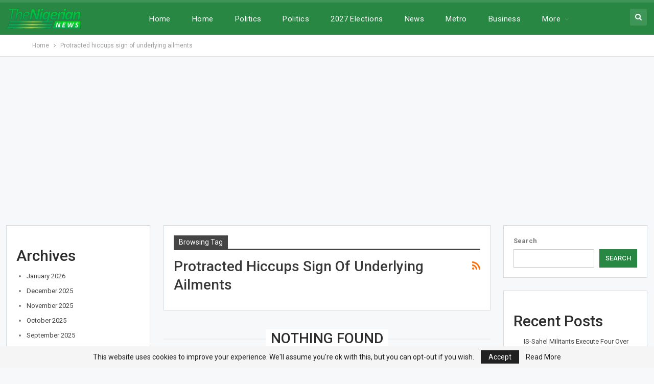

--- FILE ---
content_type: text/html; charset=UTF-8
request_url: https://thenigerian.news/tag/protracted-hiccups-sign-of-underlying-ailments/
body_size: 15266
content:
<!DOCTYPE html>
<!--[if IE 8]>
<html class="ie ie8" lang="en-US"> <![endif]-->
<!--[if IE 9]>
<html class="ie ie9" lang="en-US"> <![endif]-->
<!--[if gt IE 9]><!-->
<html lang="en-US"> <!--<![endif]-->
<head>
<meta charset="UTF-8">
<meta http-equiv="X-UA-Compatible" content="IE=edge">
<meta name="viewport" content="width=device-width, initial-scale=1.0">
<link rel="pingback" href="https://thenigerian.news/xmlrpc.php"/>
<meta name='robots' content='index, follow, max-image-preview:large, max-snippet:-1, max-video-preview:-1' />
<!-- This site is optimized with the Yoast SEO plugin v26.6 - https://yoast.com/wordpress/plugins/seo/ -->
<title>Protracted hiccups sign of underlying ailments - TheNigerian</title>
<link rel="canonical" href="https://thenigerian.news/tag/protracted-hiccups-sign-of-underlying-ailments/" />
<meta property="og:locale" content="en_US" />
<meta property="og:type" content="article" />
<meta property="og:title" content="Protracted hiccups sign of underlying ailments - TheNigerian" />
<meta property="og:url" content="https://thenigerian.news/tag/protracted-hiccups-sign-of-underlying-ailments/" />
<meta property="og:site_name" content="TheNigerian" />
<meta name="twitter:card" content="summary_large_image" />
<script type="application/ld+json" class="yoast-schema-graph">{"@context":"https://schema.org","@graph":[{"@type":"CollectionPage","@id":"https://thenigerian.news/tag/protracted-hiccups-sign-of-underlying-ailments/","url":"https://thenigerian.news/tag/protracted-hiccups-sign-of-underlying-ailments/","name":"Protracted hiccups sign of underlying ailments - TheNigerian","isPartOf":{"@id":"https://thenigerian.news/#website"},"breadcrumb":{"@id":"https://thenigerian.news/tag/protracted-hiccups-sign-of-underlying-ailments/#breadcrumb"},"inLanguage":"en-US"},{"@type":"BreadcrumbList","@id":"https://thenigerian.news/tag/protracted-hiccups-sign-of-underlying-ailments/#breadcrumb","itemListElement":[{"@type":"ListItem","position":1,"name":"Home","item":"https://thenigerian.news/"},{"@type":"ListItem","position":2,"name":"Protracted hiccups sign of underlying ailments"}]},{"@type":"WebSite","@id":"https://thenigerian.news/#website","url":"https://thenigerian.news/","name":"TheNigerian","description":"TheNigerian","publisher":{"@id":"https://thenigerian.news/#organization"},"potentialAction":[{"@type":"SearchAction","target":{"@type":"EntryPoint","urlTemplate":"https://thenigerian.news/?s={search_term_string}"},"query-input":{"@type":"PropertyValueSpecification","valueRequired":true,"valueName":"search_term_string"}}],"inLanguage":"en-US"},{"@type":"Organization","@id":"https://thenigerian.news/#organization","name":"TheNigerian News","alternateName":"TheNigerian","url":"https://thenigerian.news/","logo":{"@type":"ImageObject","inLanguage":"en-US","@id":"https://thenigerian.news/#/schema/logo/image/","url":"https://thenigerian.news/wp-content/uploads/2022/03/TheNigerian-News-Logo.png","contentUrl":"https://thenigerian.news/wp-content/uploads/2022/03/TheNigerian-News-Logo.png","width":512,"height":512,"caption":"TheNigerian News"},"image":{"@id":"https://thenigerian.news/#/schema/logo/image/"},"sameAs":["https://web.facebook.com/thenigeriannews.ng"]}]}</script>
<!-- / Yoast SEO plugin. -->
<link rel='dns-prefetch' href='//www.googletagmanager.com' />
<link rel='dns-prefetch' href='//fonts.googleapis.com' />
<link rel='dns-prefetch' href='//pagead2.googlesyndication.com' />
<link rel="alternate" type="application/rss+xml" title="TheNigerian &raquo; Feed" href="https://thenigerian.news/feed/" />
<link rel="alternate" type="application/rss+xml" title="TheNigerian &raquo; Comments Feed" href="https://thenigerian.news/comments/feed/" />
<link rel="alternate" type="application/rss+xml" title="TheNigerian &raquo; Protracted hiccups sign of underlying ailments Tag Feed" href="https://thenigerian.news/tag/protracted-hiccups-sign-of-underlying-ailments/feed/" />
<style id='wp-img-auto-sizes-contain-inline-css' type='text/css'>
img:is([sizes=auto i],[sizes^="auto," i]){contain-intrinsic-size:3000px 1500px}
/*# sourceURL=wp-img-auto-sizes-contain-inline-css */
</style>
<style id='wp-block-library-inline-css' type='text/css'>
:root{--wp-block-synced-color:#7a00df;--wp-block-synced-color--rgb:122,0,223;--wp-bound-block-color:var(--wp-block-synced-color);--wp-editor-canvas-background:#ddd;--wp-admin-theme-color:#007cba;--wp-admin-theme-color--rgb:0,124,186;--wp-admin-theme-color-darker-10:#006ba1;--wp-admin-theme-color-darker-10--rgb:0,107,160.5;--wp-admin-theme-color-darker-20:#005a87;--wp-admin-theme-color-darker-20--rgb:0,90,135;--wp-admin-border-width-focus:2px}@media (min-resolution:192dpi){:root{--wp-admin-border-width-focus:1.5px}}.wp-element-button{cursor:pointer}:root .has-very-light-gray-background-color{background-color:#eee}:root .has-very-dark-gray-background-color{background-color:#313131}:root .has-very-light-gray-color{color:#eee}:root .has-very-dark-gray-color{color:#313131}:root .has-vivid-green-cyan-to-vivid-cyan-blue-gradient-background{background:linear-gradient(135deg,#00d084,#0693e3)}:root .has-purple-crush-gradient-background{background:linear-gradient(135deg,#34e2e4,#4721fb 50%,#ab1dfe)}:root .has-hazy-dawn-gradient-background{background:linear-gradient(135deg,#faaca8,#dad0ec)}:root .has-subdued-olive-gradient-background{background:linear-gradient(135deg,#fafae1,#67a671)}:root .has-atomic-cream-gradient-background{background:linear-gradient(135deg,#fdd79a,#004a59)}:root .has-nightshade-gradient-background{background:linear-gradient(135deg,#330968,#31cdcf)}:root .has-midnight-gradient-background{background:linear-gradient(135deg,#020381,#2874fc)}:root{--wp--preset--font-size--normal:16px;--wp--preset--font-size--huge:42px}.has-regular-font-size{font-size:1em}.has-larger-font-size{font-size:2.625em}.has-normal-font-size{font-size:var(--wp--preset--font-size--normal)}.has-huge-font-size{font-size:var(--wp--preset--font-size--huge)}.has-text-align-center{text-align:center}.has-text-align-left{text-align:left}.has-text-align-right{text-align:right}.has-fit-text{white-space:nowrap!important}#end-resizable-editor-section{display:none}.aligncenter{clear:both}.items-justified-left{justify-content:flex-start}.items-justified-center{justify-content:center}.items-justified-right{justify-content:flex-end}.items-justified-space-between{justify-content:space-between}.screen-reader-text{border:0;clip-path:inset(50%);height:1px;margin:-1px;overflow:hidden;padding:0;position:absolute;width:1px;word-wrap:normal!important}.screen-reader-text:focus{background-color:#ddd;clip-path:none;color:#444;display:block;font-size:1em;height:auto;left:5px;line-height:normal;padding:15px 23px 14px;text-decoration:none;top:5px;width:auto;z-index:100000}html :where(.has-border-color){border-style:solid}html :where([style*=border-top-color]){border-top-style:solid}html :where([style*=border-right-color]){border-right-style:solid}html :where([style*=border-bottom-color]){border-bottom-style:solid}html :where([style*=border-left-color]){border-left-style:solid}html :where([style*=border-width]){border-style:solid}html :where([style*=border-top-width]){border-top-style:solid}html :where([style*=border-right-width]){border-right-style:solid}html :where([style*=border-bottom-width]){border-bottom-style:solid}html :where([style*=border-left-width]){border-left-style:solid}html :where(img[class*=wp-image-]){height:auto;max-width:100%}:where(figure){margin:0 0 1em}html :where(.is-position-sticky){--wp-admin--admin-bar--position-offset:var(--wp-admin--admin-bar--height,0px)}@media screen and (max-width:600px){html :where(.is-position-sticky){--wp-admin--admin-bar--position-offset:0px}}
/*# sourceURL=wp-block-library-inline-css */
</style><style id='wp-block-archives-inline-css' type='text/css'>
.wp-block-archives{box-sizing:border-box}.wp-block-archives-dropdown label{display:block}
/*# sourceURL=https://thenigerian.news/wp-includes/blocks/archives/style.min.css */
</style>
<style id='wp-block-categories-inline-css' type='text/css'>
.wp-block-categories{box-sizing:border-box}.wp-block-categories.alignleft{margin-right:2em}.wp-block-categories.alignright{margin-left:2em}.wp-block-categories.wp-block-categories-dropdown.aligncenter{text-align:center}.wp-block-categories .wp-block-categories__label{display:block;width:100%}
/*# sourceURL=https://thenigerian.news/wp-includes/blocks/categories/style.min.css */
</style>
<style id='wp-block-heading-inline-css' type='text/css'>
h1:where(.wp-block-heading).has-background,h2:where(.wp-block-heading).has-background,h3:where(.wp-block-heading).has-background,h4:where(.wp-block-heading).has-background,h5:where(.wp-block-heading).has-background,h6:where(.wp-block-heading).has-background{padding:1.25em 2.375em}h1.has-text-align-left[style*=writing-mode]:where([style*=vertical-lr]),h1.has-text-align-right[style*=writing-mode]:where([style*=vertical-rl]),h2.has-text-align-left[style*=writing-mode]:where([style*=vertical-lr]),h2.has-text-align-right[style*=writing-mode]:where([style*=vertical-rl]),h3.has-text-align-left[style*=writing-mode]:where([style*=vertical-lr]),h3.has-text-align-right[style*=writing-mode]:where([style*=vertical-rl]),h4.has-text-align-left[style*=writing-mode]:where([style*=vertical-lr]),h4.has-text-align-right[style*=writing-mode]:where([style*=vertical-rl]),h5.has-text-align-left[style*=writing-mode]:where([style*=vertical-lr]),h5.has-text-align-right[style*=writing-mode]:where([style*=vertical-rl]),h6.has-text-align-left[style*=writing-mode]:where([style*=vertical-lr]),h6.has-text-align-right[style*=writing-mode]:where([style*=vertical-rl]){rotate:180deg}
/*# sourceURL=https://thenigerian.news/wp-includes/blocks/heading/style.min.css */
</style>
<style id='wp-block-latest-comments-inline-css' type='text/css'>
ol.wp-block-latest-comments{box-sizing:border-box;margin-left:0}:where(.wp-block-latest-comments:not([style*=line-height] .wp-block-latest-comments__comment)){line-height:1.1}:where(.wp-block-latest-comments:not([style*=line-height] .wp-block-latest-comments__comment-excerpt p)){line-height:1.8}.has-dates :where(.wp-block-latest-comments:not([style*=line-height])),.has-excerpts :where(.wp-block-latest-comments:not([style*=line-height])){line-height:1.5}.wp-block-latest-comments .wp-block-latest-comments{padding-left:0}.wp-block-latest-comments__comment{list-style:none;margin-bottom:1em}.has-avatars .wp-block-latest-comments__comment{list-style:none;min-height:2.25em}.has-avatars .wp-block-latest-comments__comment .wp-block-latest-comments__comment-excerpt,.has-avatars .wp-block-latest-comments__comment .wp-block-latest-comments__comment-meta{margin-left:3.25em}.wp-block-latest-comments__comment-excerpt p{font-size:.875em;margin:.36em 0 1.4em}.wp-block-latest-comments__comment-date{display:block;font-size:.75em}.wp-block-latest-comments .avatar,.wp-block-latest-comments__comment-avatar{border-radius:1.5em;display:block;float:left;height:2.5em;margin-right:.75em;width:2.5em}.wp-block-latest-comments[class*=-font-size] a,.wp-block-latest-comments[style*=font-size] a{font-size:inherit}
/*# sourceURL=https://thenigerian.news/wp-includes/blocks/latest-comments/style.min.css */
</style>
<style id='wp-block-latest-posts-inline-css' type='text/css'>
.wp-block-latest-posts{box-sizing:border-box}.wp-block-latest-posts.alignleft{margin-right:2em}.wp-block-latest-posts.alignright{margin-left:2em}.wp-block-latest-posts.wp-block-latest-posts__list{list-style:none}.wp-block-latest-posts.wp-block-latest-posts__list li{clear:both;overflow-wrap:break-word}.wp-block-latest-posts.is-grid{display:flex;flex-wrap:wrap}.wp-block-latest-posts.is-grid li{margin:0 1.25em 1.25em 0;width:100%}@media (min-width:600px){.wp-block-latest-posts.columns-2 li{width:calc(50% - .625em)}.wp-block-latest-posts.columns-2 li:nth-child(2n){margin-right:0}.wp-block-latest-posts.columns-3 li{width:calc(33.33333% - .83333em)}.wp-block-latest-posts.columns-3 li:nth-child(3n){margin-right:0}.wp-block-latest-posts.columns-4 li{width:calc(25% - .9375em)}.wp-block-latest-posts.columns-4 li:nth-child(4n){margin-right:0}.wp-block-latest-posts.columns-5 li{width:calc(20% - 1em)}.wp-block-latest-posts.columns-5 li:nth-child(5n){margin-right:0}.wp-block-latest-posts.columns-6 li{width:calc(16.66667% - 1.04167em)}.wp-block-latest-posts.columns-6 li:nth-child(6n){margin-right:0}}:root :where(.wp-block-latest-posts.is-grid){padding:0}:root :where(.wp-block-latest-posts.wp-block-latest-posts__list){padding-left:0}.wp-block-latest-posts__post-author,.wp-block-latest-posts__post-date{display:block;font-size:.8125em}.wp-block-latest-posts__post-excerpt,.wp-block-latest-posts__post-full-content{margin-bottom:1em;margin-top:.5em}.wp-block-latest-posts__featured-image a{display:inline-block}.wp-block-latest-posts__featured-image img{height:auto;max-width:100%;width:auto}.wp-block-latest-posts__featured-image.alignleft{float:left;margin-right:1em}.wp-block-latest-posts__featured-image.alignright{float:right;margin-left:1em}.wp-block-latest-posts__featured-image.aligncenter{margin-bottom:1em;text-align:center}
/*# sourceURL=https://thenigerian.news/wp-includes/blocks/latest-posts/style.min.css */
</style>
<style id='wp-block-search-inline-css' type='text/css'>
.wp-block-search__button{margin-left:10px;word-break:normal}.wp-block-search__button.has-icon{line-height:0}.wp-block-search__button svg{height:1.25em;min-height:24px;min-width:24px;width:1.25em;fill:currentColor;vertical-align:text-bottom}:where(.wp-block-search__button){border:1px solid #ccc;padding:6px 10px}.wp-block-search__inside-wrapper{display:flex;flex:auto;flex-wrap:nowrap;max-width:100%}.wp-block-search__label{width:100%}.wp-block-search.wp-block-search__button-only .wp-block-search__button{box-sizing:border-box;display:flex;flex-shrink:0;justify-content:center;margin-left:0;max-width:100%}.wp-block-search.wp-block-search__button-only .wp-block-search__inside-wrapper{min-width:0!important;transition-property:width}.wp-block-search.wp-block-search__button-only .wp-block-search__input{flex-basis:100%;transition-duration:.3s}.wp-block-search.wp-block-search__button-only.wp-block-search__searchfield-hidden,.wp-block-search.wp-block-search__button-only.wp-block-search__searchfield-hidden .wp-block-search__inside-wrapper{overflow:hidden}.wp-block-search.wp-block-search__button-only.wp-block-search__searchfield-hidden .wp-block-search__input{border-left-width:0!important;border-right-width:0!important;flex-basis:0;flex-grow:0;margin:0;min-width:0!important;padding-left:0!important;padding-right:0!important;width:0!important}:where(.wp-block-search__input){appearance:none;border:1px solid #949494;flex-grow:1;font-family:inherit;font-size:inherit;font-style:inherit;font-weight:inherit;letter-spacing:inherit;line-height:inherit;margin-left:0;margin-right:0;min-width:3rem;padding:8px;text-decoration:unset!important;text-transform:inherit}:where(.wp-block-search__button-inside .wp-block-search__inside-wrapper){background-color:#fff;border:1px solid #949494;box-sizing:border-box;padding:4px}:where(.wp-block-search__button-inside .wp-block-search__inside-wrapper) .wp-block-search__input{border:none;border-radius:0;padding:0 4px}:where(.wp-block-search__button-inside .wp-block-search__inside-wrapper) .wp-block-search__input:focus{outline:none}:where(.wp-block-search__button-inside .wp-block-search__inside-wrapper) :where(.wp-block-search__button){padding:4px 8px}.wp-block-search.aligncenter .wp-block-search__inside-wrapper{margin:auto}.wp-block[data-align=right] .wp-block-search.wp-block-search__button-only .wp-block-search__inside-wrapper{float:right}
/*# sourceURL=https://thenigerian.news/wp-includes/blocks/search/style.min.css */
</style>
<style id='wp-block-group-inline-css' type='text/css'>
.wp-block-group{box-sizing:border-box}:where(.wp-block-group.wp-block-group-is-layout-constrained){position:relative}
/*# sourceURL=https://thenigerian.news/wp-includes/blocks/group/style.min.css */
</style>
<style id='global-styles-inline-css' type='text/css'>
:root{--wp--preset--aspect-ratio--square: 1;--wp--preset--aspect-ratio--4-3: 4/3;--wp--preset--aspect-ratio--3-4: 3/4;--wp--preset--aspect-ratio--3-2: 3/2;--wp--preset--aspect-ratio--2-3: 2/3;--wp--preset--aspect-ratio--16-9: 16/9;--wp--preset--aspect-ratio--9-16: 9/16;--wp--preset--color--black: #000000;--wp--preset--color--cyan-bluish-gray: #abb8c3;--wp--preset--color--white: #ffffff;--wp--preset--color--pale-pink: #f78da7;--wp--preset--color--vivid-red: #cf2e2e;--wp--preset--color--luminous-vivid-orange: #ff6900;--wp--preset--color--luminous-vivid-amber: #fcb900;--wp--preset--color--light-green-cyan: #7bdcb5;--wp--preset--color--vivid-green-cyan: #00d084;--wp--preset--color--pale-cyan-blue: #8ed1fc;--wp--preset--color--vivid-cyan-blue: #0693e3;--wp--preset--color--vivid-purple: #9b51e0;--wp--preset--gradient--vivid-cyan-blue-to-vivid-purple: linear-gradient(135deg,rgb(6,147,227) 0%,rgb(155,81,224) 100%);--wp--preset--gradient--light-green-cyan-to-vivid-green-cyan: linear-gradient(135deg,rgb(122,220,180) 0%,rgb(0,208,130) 100%);--wp--preset--gradient--luminous-vivid-amber-to-luminous-vivid-orange: linear-gradient(135deg,rgb(252,185,0) 0%,rgb(255,105,0) 100%);--wp--preset--gradient--luminous-vivid-orange-to-vivid-red: linear-gradient(135deg,rgb(255,105,0) 0%,rgb(207,46,46) 100%);--wp--preset--gradient--very-light-gray-to-cyan-bluish-gray: linear-gradient(135deg,rgb(238,238,238) 0%,rgb(169,184,195) 100%);--wp--preset--gradient--cool-to-warm-spectrum: linear-gradient(135deg,rgb(74,234,220) 0%,rgb(151,120,209) 20%,rgb(207,42,186) 40%,rgb(238,44,130) 60%,rgb(251,105,98) 80%,rgb(254,248,76) 100%);--wp--preset--gradient--blush-light-purple: linear-gradient(135deg,rgb(255,206,236) 0%,rgb(152,150,240) 100%);--wp--preset--gradient--blush-bordeaux: linear-gradient(135deg,rgb(254,205,165) 0%,rgb(254,45,45) 50%,rgb(107,0,62) 100%);--wp--preset--gradient--luminous-dusk: linear-gradient(135deg,rgb(255,203,112) 0%,rgb(199,81,192) 50%,rgb(65,88,208) 100%);--wp--preset--gradient--pale-ocean: linear-gradient(135deg,rgb(255,245,203) 0%,rgb(182,227,212) 50%,rgb(51,167,181) 100%);--wp--preset--gradient--electric-grass: linear-gradient(135deg,rgb(202,248,128) 0%,rgb(113,206,126) 100%);--wp--preset--gradient--midnight: linear-gradient(135deg,rgb(2,3,129) 0%,rgb(40,116,252) 100%);--wp--preset--font-size--small: 13px;--wp--preset--font-size--medium: 20px;--wp--preset--font-size--large: 36px;--wp--preset--font-size--x-large: 42px;--wp--preset--spacing--20: 0.44rem;--wp--preset--spacing--30: 0.67rem;--wp--preset--spacing--40: 1rem;--wp--preset--spacing--50: 1.5rem;--wp--preset--spacing--60: 2.25rem;--wp--preset--spacing--70: 3.38rem;--wp--preset--spacing--80: 5.06rem;--wp--preset--shadow--natural: 6px 6px 9px rgba(0, 0, 0, 0.2);--wp--preset--shadow--deep: 12px 12px 50px rgba(0, 0, 0, 0.4);--wp--preset--shadow--sharp: 6px 6px 0px rgba(0, 0, 0, 0.2);--wp--preset--shadow--outlined: 6px 6px 0px -3px rgb(255, 255, 255), 6px 6px rgb(0, 0, 0);--wp--preset--shadow--crisp: 6px 6px 0px rgb(0, 0, 0);}:where(.is-layout-flex){gap: 0.5em;}:where(.is-layout-grid){gap: 0.5em;}body .is-layout-flex{display: flex;}.is-layout-flex{flex-wrap: wrap;align-items: center;}.is-layout-flex > :is(*, div){margin: 0;}body .is-layout-grid{display: grid;}.is-layout-grid > :is(*, div){margin: 0;}:where(.wp-block-columns.is-layout-flex){gap: 2em;}:where(.wp-block-columns.is-layout-grid){gap: 2em;}:where(.wp-block-post-template.is-layout-flex){gap: 1.25em;}:where(.wp-block-post-template.is-layout-grid){gap: 1.25em;}.has-black-color{color: var(--wp--preset--color--black) !important;}.has-cyan-bluish-gray-color{color: var(--wp--preset--color--cyan-bluish-gray) !important;}.has-white-color{color: var(--wp--preset--color--white) !important;}.has-pale-pink-color{color: var(--wp--preset--color--pale-pink) !important;}.has-vivid-red-color{color: var(--wp--preset--color--vivid-red) !important;}.has-luminous-vivid-orange-color{color: var(--wp--preset--color--luminous-vivid-orange) !important;}.has-luminous-vivid-amber-color{color: var(--wp--preset--color--luminous-vivid-amber) !important;}.has-light-green-cyan-color{color: var(--wp--preset--color--light-green-cyan) !important;}.has-vivid-green-cyan-color{color: var(--wp--preset--color--vivid-green-cyan) !important;}.has-pale-cyan-blue-color{color: var(--wp--preset--color--pale-cyan-blue) !important;}.has-vivid-cyan-blue-color{color: var(--wp--preset--color--vivid-cyan-blue) !important;}.has-vivid-purple-color{color: var(--wp--preset--color--vivid-purple) !important;}.has-black-background-color{background-color: var(--wp--preset--color--black) !important;}.has-cyan-bluish-gray-background-color{background-color: var(--wp--preset--color--cyan-bluish-gray) !important;}.has-white-background-color{background-color: var(--wp--preset--color--white) !important;}.has-pale-pink-background-color{background-color: var(--wp--preset--color--pale-pink) !important;}.has-vivid-red-background-color{background-color: var(--wp--preset--color--vivid-red) !important;}.has-luminous-vivid-orange-background-color{background-color: var(--wp--preset--color--luminous-vivid-orange) !important;}.has-luminous-vivid-amber-background-color{background-color: var(--wp--preset--color--luminous-vivid-amber) !important;}.has-light-green-cyan-background-color{background-color: var(--wp--preset--color--light-green-cyan) !important;}.has-vivid-green-cyan-background-color{background-color: var(--wp--preset--color--vivid-green-cyan) !important;}.has-pale-cyan-blue-background-color{background-color: var(--wp--preset--color--pale-cyan-blue) !important;}.has-vivid-cyan-blue-background-color{background-color: var(--wp--preset--color--vivid-cyan-blue) !important;}.has-vivid-purple-background-color{background-color: var(--wp--preset--color--vivid-purple) !important;}.has-black-border-color{border-color: var(--wp--preset--color--black) !important;}.has-cyan-bluish-gray-border-color{border-color: var(--wp--preset--color--cyan-bluish-gray) !important;}.has-white-border-color{border-color: var(--wp--preset--color--white) !important;}.has-pale-pink-border-color{border-color: var(--wp--preset--color--pale-pink) !important;}.has-vivid-red-border-color{border-color: var(--wp--preset--color--vivid-red) !important;}.has-luminous-vivid-orange-border-color{border-color: var(--wp--preset--color--luminous-vivid-orange) !important;}.has-luminous-vivid-amber-border-color{border-color: var(--wp--preset--color--luminous-vivid-amber) !important;}.has-light-green-cyan-border-color{border-color: var(--wp--preset--color--light-green-cyan) !important;}.has-vivid-green-cyan-border-color{border-color: var(--wp--preset--color--vivid-green-cyan) !important;}.has-pale-cyan-blue-border-color{border-color: var(--wp--preset--color--pale-cyan-blue) !important;}.has-vivid-cyan-blue-border-color{border-color: var(--wp--preset--color--vivid-cyan-blue) !important;}.has-vivid-purple-border-color{border-color: var(--wp--preset--color--vivid-purple) !important;}.has-vivid-cyan-blue-to-vivid-purple-gradient-background{background: var(--wp--preset--gradient--vivid-cyan-blue-to-vivid-purple) !important;}.has-light-green-cyan-to-vivid-green-cyan-gradient-background{background: var(--wp--preset--gradient--light-green-cyan-to-vivid-green-cyan) !important;}.has-luminous-vivid-amber-to-luminous-vivid-orange-gradient-background{background: var(--wp--preset--gradient--luminous-vivid-amber-to-luminous-vivid-orange) !important;}.has-luminous-vivid-orange-to-vivid-red-gradient-background{background: var(--wp--preset--gradient--luminous-vivid-orange-to-vivid-red) !important;}.has-very-light-gray-to-cyan-bluish-gray-gradient-background{background: var(--wp--preset--gradient--very-light-gray-to-cyan-bluish-gray) !important;}.has-cool-to-warm-spectrum-gradient-background{background: var(--wp--preset--gradient--cool-to-warm-spectrum) !important;}.has-blush-light-purple-gradient-background{background: var(--wp--preset--gradient--blush-light-purple) !important;}.has-blush-bordeaux-gradient-background{background: var(--wp--preset--gradient--blush-bordeaux) !important;}.has-luminous-dusk-gradient-background{background: var(--wp--preset--gradient--luminous-dusk) !important;}.has-pale-ocean-gradient-background{background: var(--wp--preset--gradient--pale-ocean) !important;}.has-electric-grass-gradient-background{background: var(--wp--preset--gradient--electric-grass) !important;}.has-midnight-gradient-background{background: var(--wp--preset--gradient--midnight) !important;}.has-small-font-size{font-size: var(--wp--preset--font-size--small) !important;}.has-medium-font-size{font-size: var(--wp--preset--font-size--medium) !important;}.has-large-font-size{font-size: var(--wp--preset--font-size--large) !important;}.has-x-large-font-size{font-size: var(--wp--preset--font-size--x-large) !important;}
/*# sourceURL=global-styles-inline-css */
</style>
<style id='classic-theme-styles-inline-css' type='text/css'>
/*! This file is auto-generated */
.wp-block-button__link{color:#fff;background-color:#32373c;border-radius:9999px;box-shadow:none;text-decoration:none;padding:calc(.667em + 2px) calc(1.333em + 2px);font-size:1.125em}.wp-block-file__button{background:#32373c;color:#fff;text-decoration:none}
/*# sourceURL=/wp-includes/css/classic-themes.min.css */
</style>
<link rel='stylesheet' id='better-framework-main-fonts-css' href='https://fonts.googleapis.com/css?family=Roboto:400,300,500,400italic,700&#038;display=swap' type='text/css' media='all' />
<script src='//thenigerian.news/wp-content/cache/wpfc-minified/qhw8t0uh/8b1ur.js' type="text/javascript"></script>
<!-- <script type="text/javascript" src="https://thenigerian.news/wp-includes/js/jquery/jquery.min.js?ver=3.7.1" id="jquery-core-js"></script> -->
<!-- <script type="text/javascript" src="https://thenigerian.news/wp-includes/js/jquery/jquery-migrate.min.js?ver=3.4.1" id="jquery-migrate-js"></script> -->
<!-- Google tag (gtag.js) snippet added by Site Kit -->
<!-- Google Analytics snippet added by Site Kit -->
<script type="text/javascript" src="https://www.googletagmanager.com/gtag/js?id=G-FSJ532RZ5H" id="google_gtagjs-js" async></script>
<script type="text/javascript" id="google_gtagjs-js-after">
/* <![CDATA[ */
window.dataLayer = window.dataLayer || [];function gtag(){dataLayer.push(arguments);}
gtag("set","linker",{"domains":["thenigerian.news"]});
gtag("js", new Date());
gtag("set", "developer_id.dZTNiMT", true);
gtag("config", "G-FSJ532RZ5H");
window._googlesitekit = window._googlesitekit || {}; window._googlesitekit.throttledEvents = []; window._googlesitekit.gtagEvent = (name, data) => { var key = JSON.stringify( { name, data } ); if ( !! window._googlesitekit.throttledEvents[ key ] ) { return; } window._googlesitekit.throttledEvents[ key ] = true; setTimeout( () => { delete window._googlesitekit.throttledEvents[ key ]; }, 5 ); gtag( "event", name, { ...data, event_source: "site-kit" } ); } 
//# sourceURL=google_gtagjs-js-after
/* ]]> */
</script>
<!-- End Google tag (gtag.js) snippet added by Site Kit -->
<link rel="https://api.w.org/" href="https://thenigerian.news/wp-json/" /><link rel="alternate" title="JSON" type="application/json" href="https://thenigerian.news/wp-json/wp/v2/tags/18534" /><link rel="EditURI" type="application/rsd+xml" title="RSD" href="https://thenigerian.news/xmlrpc.php?rsd" />
<meta name="generator" content="WordPress 6.9" />
<meta name="generator" content="Site Kit by Google 1.139.0" />
<!-- Google AdSense meta tags added by Site Kit -->
<meta name="google-adsense-platform-account" content="ca-host-pub-2644536267352236">
<meta name="google-adsense-platform-domain" content="sitekit.withgoogle.com">
<!-- End Google AdSense meta tags added by Site Kit -->
<meta name="generator" content="Powered by WPBakery Page Builder - drag and drop page builder for WordPress."/>
<script type="application/ld+json">{
"@context": "http://schema.org/",
"@type": "Organization",
"@id": "#organization",
"logo": {
"@type": "ImageObject",
"url": "https://thenigerian.news/wp-content/uploads/2022/02/cropped-TheNigerian-News-Logo-1.png"
},
"url": "https://thenigerian.news/",
"name": "TheNigerian",
"description": "TheNigerian"
}</script>
<script type="application/ld+json">{
"@context": "http://schema.org/",
"@type": "WebSite",
"name": "TheNigerian",
"alternateName": "TheNigerian",
"url": "https://thenigerian.news/"
}</script>
<!-- Google AdSense snippet added by Site Kit -->
<script type="text/javascript" async="async" src="https://pagead2.googlesyndication.com/pagead/js/adsbygoogle.js?client=ca-pub-9785584549637749&amp;host=ca-host-pub-2644536267352236" crossorigin="anonymous"></script>
<!-- End Google AdSense snippet added by Site Kit -->
<!-- Google Tag Manager snippet added by Site Kit -->
<script type="text/javascript">
/* <![CDATA[ */
( function( w, d, s, l, i ) {
w[l] = w[l] || [];
w[l].push( {'gtm.start': new Date().getTime(), event: 'gtm.js'} );
var f = d.getElementsByTagName( s )[0],
j = d.createElement( s ), dl = l != 'dataLayer' ? '&l=' + l : '';
j.async = true;
j.src = 'https://www.googletagmanager.com/gtm.js?id=' + i + dl;
f.parentNode.insertBefore( j, f );
} )( window, document, 'script', 'dataLayer', 'GTM-W39RJZP' );
/* ]]> */
</script>
<!-- End Google Tag Manager snippet added by Site Kit -->
<!-- <link rel='stylesheet' id='bf-minifed-css-1' href='https://thenigerian.news/wp-content/bs-booster-cache/5c8c1e454fd22cb8d41dac235d828a8f.css' type='text/css' media='all' /> -->
<!-- <link rel='stylesheet' id='7.11.0-1768577097' href='https://thenigerian.news/wp-content/bs-booster-cache/ca6d6ecd6e974961ea7aead9184bdc14.css' type='text/css' media='all' /> -->
<link rel="stylesheet" type="text/css" href="//thenigerian.news/wp-content/cache/wpfc-minified/kqaizl1c/a85ed.css" media="all"/>
<link rel="icon" href="https://thenigerian.news/wp-content/uploads/2022/03/TheNigerian-News-Logo-150x150.png" sizes="32x32" />
<link rel="icon" href="https://thenigerian.news/wp-content/uploads/2022/03/TheNigerian-News-Logo-300x300.png" sizes="192x192" />
<link rel="apple-touch-icon" href="https://thenigerian.news/wp-content/uploads/2022/03/TheNigerian-News-Logo-300x300.png" />
<meta name="msapplication-TileImage" content="https://thenigerian.news/wp-content/uploads/2022/03/TheNigerian-News-Logo-300x300.png" />
<noscript><style> .wpb_animate_when_almost_visible { opacity: 1; }</style></noscript>	</head>
<body class="archive tag tag-protracted-hiccups-sign-of-underlying-ailments tag-18534 wp-theme-publisher bs-theme bs-publisher bs-publisher-top-news active-light-box ltr close-rh page-layout-3-col page-layout-3-col-4 full-width active-sticky-sidebar main-menu-sticky-smart main-menu-full-width active-ajax-search  wpb-js-composer js-comp-ver-6.7.0 vc_responsive bs-ll-a" dir="ltr">
<!-- Google Tag Manager (noscript) snippet added by Site Kit -->
<noscript>
<iframe src="https://www.googletagmanager.com/ns.html?id=GTM-W39RJZP" height="0" width="0" style="display:none;visibility:hidden"></iframe>
</noscript>
<!-- End Google Tag Manager (noscript) snippet added by Site Kit -->
<div class="main-wrap content-main-wrap">
<header id="header" class="site-header header-style-8 full-width" itemscope="itemscope" itemtype="https://schema.org/WPHeader">
<div class="content-wrap">
<div class="container">
<div class="header-inner clearfix">
<div id="site-branding" class="site-branding">
<p  id="site-title" class="logo h1 img-logo">
<a href="https://thenigerian.news/" itemprop="url" rel="home">
<img id="site-logo" src="https://thenigerian.news/wp-content/uploads/2022/02/cropped-TheNigerian-News-Logo-1.png"
alt="Publisher"  />
<span class="site-title">Publisher - TheNigerian</span>
</a>
</p>
</div><!-- .site-branding -->
<nav id="menu-main" class="menu main-menu-container  show-search-item menu-actions-btn-width-1" role="navigation" itemscope="itemscope" itemtype="https://schema.org/SiteNavigationElement">
<div class="menu-action-buttons width-1">
<div class="search-container close">
<span class="search-handler"><i class="fa fa-search"></i></span>
<div class="search-box clearfix">
<form role="search" method="get" class="search-form clearfix" action="https://thenigerian.news">
<input type="search" class="search-field"
placeholder="Search..."
value="" name="s"
title="Search for:"
autocomplete="off">
<input type="submit" class="search-submit" value="Search">
</form><!-- .search-form -->
</div>
</div>
</div>
<ul id="main-navigation" class="main-menu menu bsm-pure clearfix">
<li id="menu-item-150080" class="menu-item menu-item-type-custom menu-item-object-custom better-anim-fade menu-item-150080"><a href="https://blog.thenigerian.news/">Home</a></li>
<li id="menu-item-150128" class="menu-item menu-item-type-post_type menu-item-object-page better-anim-fade menu-item-150128"><a href="https://thenigerian.news/home/">Home</a></li>
<li id="menu-item-150116" class="menu-item menu-item-type-taxonomy menu-item-object-category menu-term-28 better-anim-fade menu-item-150116"><a href="https://thenigerian.news/category/politics/">Politics</a></li>
<li id="menu-item-150122" class="menu-item menu-item-type-taxonomy menu-item-object-category menu-term-28 better-anim-fade menu-item-150122"><a href="https://thenigerian.news/category/politics/">Politics</a></li>
<li id="menu-item-150081" class="menu-item menu-item-type-taxonomy menu-item-object-category menu-term-7663 better-anim-fade menu-item-150081"><a href="https://thenigerian.news/category/2027-elections/">2027 Elections</a></li>
<li id="menu-item-150123" class="menu-item menu-item-type-taxonomy menu-item-object-category menu-term-44 better-anim-fade menu-item-150123"><a href="https://thenigerian.news/category/news/">News</a></li>
<li id="menu-item-150106" class="menu-item menu-item-type-taxonomy menu-item-object-category menu-term-18 better-anim-fade menu-item-150106"><a href="https://thenigerian.news/category/metro/">Metro</a></li>
<li id="menu-item-150124" class="menu-item menu-item-type-taxonomy menu-item-object-category menu-term-3816 better-anim-fade menu-item-150124"><a href="https://thenigerian.news/category/business-economy/">Business</a></li>
<li id="menu-item-150114" class="menu-item menu-item-type-taxonomy menu-item-object-category menu-term-3000 better-anim-fade menu-item-150114"><a href="https://thenigerian.news/category/okanga/">Okanga</a></li>
<li id="menu-item-150125" class="menu-item menu-item-type-taxonomy menu-item-object-category menu-term-4200 better-anim-fade menu-item-150125"><a href="https://thenigerian.news/category/education/">Education</a></li>
<li id="menu-item-150121" class="menu-item menu-item-type-taxonomy menu-item-object-category menu-term-5909 better-anim-fade menu-item-150121"><a href="https://thenigerian.news/category/sport/">Sport</a></li>
<li id="menu-item-150126" class="menu-item menu-item-type-taxonomy menu-item-object-category menu-term-6739 better-anim-fade menu-item-150126"><a href="https://thenigerian.news/category/security-defence/">Security</a></li>
<li id="menu-item-150120" class="menu-item menu-item-type-taxonomy menu-item-object-category menu-term-6739 better-anim-fade menu-item-150120"><a href="https://thenigerian.news/category/security-defence/">Security &amp; Defence</a></li>
<li id="menu-item-150127" class="menu-item menu-item-type-taxonomy menu-item-object-category menu-term-5909 better-anim-fade menu-item-150127"><a href="https://thenigerian.news/category/sport/">Sport</a></li>
<li id="menu-item-150093" class="menu-item menu-item-type-taxonomy menu-item-object-category menu-term-6895 better-anim-fade menu-item-150093"><a href="https://thenigerian.news/category/entertainment/">Entertainment</a></li>
<li id="menu-item-150109" class="menu-item menu-item-type-taxonomy menu-item-object-category menu-term-44 better-anim-fade menu-item-150109"><a href="https://thenigerian.news/category/news/">News</a></li>
<li id="menu-item-150092" class="menu-item menu-item-type-taxonomy menu-item-object-category menu-term-4200 better-anim-fade menu-item-150092"><a href="https://thenigerian.news/category/education/">Education</a></li>
<li id="menu-item-150087" class="menu-item menu-item-type-taxonomy menu-item-object-category menu-term-3816 better-anim-fade menu-item-150087"><a href="https://thenigerian.news/category/business-economy/">Business &amp; Economy</a></li>
<li id="menu-item-150103" class="menu-item menu-item-type-taxonomy menu-item-object-category menu-term-4584 better-anim-fade menu-item-150103"><a href="https://thenigerian.news/category/judiciary-crime/">Judiciary &amp; Crime</a></li>
<li id="menu-item-150082" class="menu-item menu-item-type-taxonomy menu-item-object-category menu-term-8447 better-anim-fade menu-item-150082"><a href="https://thenigerian.news/category/africa/">Africa</a></li>
<li id="menu-item-150083" class="menu-item menu-item-type-taxonomy menu-item-object-category menu-term-8448 better-anim-fade menu-item-150083"><a href="https://thenigerian.news/category/agriculture/">Agriculture</a></li>
<li id="menu-item-150084" class="menu-item menu-item-type-taxonomy menu-item-object-category menu-term-7652 better-anim-fade menu-item-150084"><a href="https://thenigerian.news/category/anti-corruption/">Anti-Corruption</a></li>
<li id="menu-item-150118" class="menu-item menu-item-type-taxonomy menu-item-object-category menu-term-7411 better-anim-fade menu-item-150118"><a href="https://thenigerian.news/category/religion/">Religion</a></li>
<li id="menu-item-150090" class="menu-item menu-item-type-taxonomy menu-item-object-category menu-term-3915 better-anim-fade menu-item-150090"><a href="https://thenigerian.news/category/diaspora-news/">Diaspora News</a></li>
<li id="menu-item-150086" class="menu-item menu-item-type-taxonomy menu-item-object-category menu-term-8052 better-anim-fade menu-item-150086"><a href="https://thenigerian.news/category/bola-tinubu/">Bola Tinubu</a></li>
<li id="menu-item-150085" class="menu-item menu-item-type-taxonomy menu-item-object-category menu-term-8449 better-anim-fade menu-item-150085"><a href="https://thenigerian.news/category/article/">Article</a></li>
<li id="menu-item-150088" class="menu-item menu-item-type-taxonomy menu-item-object-category menu-term-8450 better-anim-fade menu-item-150088"><a href="https://thenigerian.news/category/corruption/">Corruption</a></li>
<li id="menu-item-150089" class="menu-item menu-item-type-taxonomy menu-item-object-category menu-term-8451 better-anim-fade menu-item-150089"><a href="https://thenigerian.news/category/covid-19/">Covid-19</a></li>
<li id="menu-item-150091" class="menu-item menu-item-type-taxonomy menu-item-object-category menu-term-2549 better-anim-fade menu-item-150091"><a href="https://thenigerian.news/category/editors-pick/">Editors&#8217; Pick</a></li>
<li id="menu-item-150094" class="menu-item menu-item-type-taxonomy menu-item-object-category menu-term-3 better-anim-fade menu-item-150094"><a href="https://thenigerian.news/category/feature/">feature</a></li>
<li id="menu-item-150095" class="menu-item menu-item-type-taxonomy menu-item-object-category menu-term-8446 better-anim-fade menu-item-150095"><a href="https://thenigerian.news/category/fh/">Food and Health</a></li>
<li id="menu-item-150096" class="menu-item menu-item-type-taxonomy menu-item-object-category menu-term-3763 better-anim-fade menu-item-150096"><a href="https://thenigerian.news/category/football/">Football</a></li>
<li id="menu-item-150097" class="menu-item menu-item-type-taxonomy menu-item-object-category menu-term-7702 better-anim-fade menu-item-150097"><a href="https://thenigerian.news/category/government/">Government</a></li>
<li id="menu-item-150098" class="menu-item menu-item-type-taxonomy menu-item-object-category menu-term-6721 better-anim-fade menu-item-150098"><a href="https://thenigerian.news/category/headlines/">Headlines</a></li>
<li id="menu-item-150099" class="menu-item menu-item-type-taxonomy menu-item-object-category menu-term-8143 better-anim-fade menu-item-150099"><a href="https://thenigerian.news/category/health/">Health</a></li>
<li id="menu-item-150100" class="menu-item menu-item-type-taxonomy menu-item-object-category menu-term-4583 better-anim-fade menu-item-150100"><a href="https://thenigerian.news/category/international/">International</a></li>
<li id="menu-item-150101" class="menu-item menu-item-type-taxonomy menu-item-object-category menu-term-8124 better-anim-fade menu-item-150101"><a href="https://thenigerian.news/category/international-affairs/">International Affairs</a></li>
<li id="menu-item-150102" class="menu-item menu-item-type-taxonomy menu-item-object-category menu-term-4218 better-anim-fade menu-item-150102"><a href="https://thenigerian.news/category/it-tech/">IT-Tech</a></li>
<li id="menu-item-150104" class="menu-item menu-item-type-taxonomy menu-item-object-category menu-term-34 better-anim-fade menu-item-150104"><a href="https://thenigerian.news/category/lead-stories/">Lead Stories</a></li>
<li id="menu-item-150105" class="menu-item menu-item-type-taxonomy menu-item-object-category menu-term-8081 better-anim-fade menu-item-150105"><a href="https://thenigerian.news/category/maritime-safety/">Maritime Safety</a></li>
<li id="menu-item-150107" class="menu-item menu-item-type-taxonomy menu-item-object-category menu-term-7709 better-anim-fade menu-item-150107"><a href="https://thenigerian.news/category/national-assembly/">National Assembly</a></li>
<li id="menu-item-150108" class="menu-item menu-item-type-taxonomy menu-item-object-category menu-term-8192 better-anim-fade menu-item-150108"><a href="https://thenigerian.news/category/national-news/">National News</a></li>
<li id="menu-item-150110" class="menu-item menu-item-type-taxonomy menu-item-object-category menu-term-2999 better-anim-fade menu-item-150110"><a href="https://thenigerian.news/category/nigeria/">Nigeria</a></li>
<li id="menu-item-150111" class="menu-item menu-item-type-taxonomy menu-item-object-category menu-term-8452 better-anim-fade menu-item-150111"><a href="https://thenigerian.news/category/nigeria-today/">Nigeria Today</a></li>
<li id="menu-item-150112" class="menu-item menu-item-type-taxonomy menu-item-object-category menu-term-8086 better-anim-fade menu-item-150112"><a href="https://thenigerian.news/category/nigerian-navy/">Nigerian Navy</a></li>
<li id="menu-item-150113" class="menu-item menu-item-type-taxonomy menu-item-object-category menu-term-8453 better-anim-fade menu-item-150113"><a href="https://thenigerian.news/category/nollywood/">Nollywood</a></li>
<li id="menu-item-150115" class="menu-item menu-item-type-taxonomy menu-item-object-category menu-term-3002 better-anim-fade menu-item-150115"><a href="https://thenigerian.news/category/opinion-2/">Opinion</a></li>
<li id="menu-item-150117" class="menu-item menu-item-type-taxonomy menu-item-object-category menu-term-8454 better-anim-fade menu-item-150117"><a href="https://thenigerian.news/category/press-release/">Press Release</a></li>
<li id="menu-item-150119" class="menu-item menu-item-type-taxonomy menu-item-object-category menu-term-7710 better-anim-fade menu-item-150119"><a href="https://thenigerian.news/category/rivers-state/">Rivers State</a></li>
</ul><!-- #main-navigation -->
</nav><!-- .main-menu-container -->
</div>
</div>
</div>
</header><!-- .header -->
<div class="rh-header clearfix dark deferred-block-exclude">
<div class="rh-container clearfix">
<div class="menu-container close">
<span class="menu-handler"><span class="lines"></span></span>
</div><!-- .menu-container -->
<div class="logo-container rh-img-logo">
<a href="https://thenigerian.news/" itemprop="url" rel="home">
<img src="https://thenigerian.news/wp-content/uploads/2022/02/cropped-TheNigerian-News-Logo-1.png"
alt="TheNigerian"  />				</a>
</div><!-- .logo-container -->
</div><!-- .rh-container -->
</div><!-- .rh-header -->
<nav role="navigation" aria-label="Breadcrumbs" class="bf-breadcrumb clearfix bc-top-style"><div class="content-wrap"><div class="container bf-breadcrumb-container"><ul class="bf-breadcrumb-items" itemscope itemtype="http://schema.org/BreadcrumbList"><meta name="numberOfItems" content="2" /><meta name="itemListOrder" content="Ascending" /><li itemprop="itemListElement" itemscope itemtype="http://schema.org/ListItem" class="bf-breadcrumb-item bf-breadcrumb-begin"><a itemprop="item" href="https://thenigerian.news" rel="home"><span itemprop="name">Home</span></a><meta itemprop="position" content="1" /></li><li itemprop="itemListElement" itemscope itemtype="http://schema.org/ListItem" class="bf-breadcrumb-item bf-breadcrumb-end"><span itemprop="name">Protracted hiccups sign of underlying ailments</span><meta itemprop="item" content="https://thenigerian.news/tag/protracted-hiccups-sign-of-underlying-ailments/"/><meta itemprop="position" content="2" /></li></ul></div></div></nav><div class="content-wrap">
<main id="content" class="content-container">
<div class="container layout-3-col layout-3-col-4 container layout-bc-before">
<div class="row main-section">
<div class="col-sm-7 content-column">
<section class="archive-title tag-title with-action">
<div class="pre-title"><span>Browsing Tag</span></div>
<div class="actions-container">
<a class="rss-link" href="https://thenigerian.news/tag/protracted-hiccups-sign-of-underlying-ailments/feed/"><i class="fa fa-rss"></i></a>
</div>
<h1 class="page-heading"><span class="h-title">Protracted hiccups sign of underlying ailments</span></h1>
</section>
<section class="no-results clearfix">
<h2 class="title">
<span class="post-title">Nothing Found</span>
</h2>
<div class="post-summary">
<p>It seems we can&rsquo;t find what you&rsquo;re looking for. Perhaps searching can help.</p>
<form role="search" method="get" class="search-form clearfix" action="https://thenigerian.news">
<input type="search" class="search-field"
placeholder="Search..."
value="" name="s"
title="Search for:"
autocomplete="off">
<input type="submit" class="search-submit" value="Search">
</form><!-- .search-form -->
</div><!-- .post-summary -->
</section><!-- .no-results -->
</div><!-- .content-column -->
<div class="col-sm-3 sidebar-column sidebar-column-primary">
<aside id="sidebar-primary-sidebar" class="sidebar" role="complementary" aria-label="Primary Sidebar Sidebar" itemscope="itemscope" itemtype="https://schema.org/WPSideBar">
<div id="block-2" class=" h-ni w-nt primary-sidebar-widget widget widget_block widget_search"><form role="search" method="get" action="https://thenigerian.news/" class="wp-block-search__button-outside wp-block-search__text-button wp-block-search"    ><label class="wp-block-search__label" for="wp-block-search__input-1" >Search</label><div class="wp-block-search__inside-wrapper" ><input class="wp-block-search__input" id="wp-block-search__input-1" placeholder="" value="" type="search" name="s" required /><button aria-label="Search" class="wp-block-search__button wp-element-button" type="submit" >Search</button></div></form></div><div id="block-3" class=" h-ni w-nt primary-sidebar-widget widget widget_block"><div class="wp-block-group"><div class="wp-block-group__inner-container is-layout-flow wp-block-group-is-layout-flow"><h2 class="wp-block-heading">Recent Posts</h2><ul class="wp-block-latest-posts__list wp-block-latest-posts"><li><a class="wp-block-latest-posts__post-title" href="https://thenigerian.news/is-sahel-militants-execute-four-over-alleged-idol-worship-sorcery/">IS-Sahel Militants Execute Four Over Alleged Idol Worship, Sorcery</a></li>
<li><a class="wp-block-latest-posts__post-title" href="https://thenigerian.news/dangote-refinery-drives-domestic-petrol-supply-to-64-in-december-2025/">Dangote Refinery Drives Domestic Petrol Supply to 64% in December 2025</a></li>
<li><a class="wp-block-latest-posts__post-title" href="https://thenigerian.news/2027-segun-sowunmi-explains-why-peter-obi-may-not-be-a-strong-opposition-for-tinubu/">2027: Segun Sowunmi Explains Why Peter Obi May Not Be a Strong Opposition for Tinubu</a></li>
<li><a class="wp-block-latest-posts__post-title" href="https://thenigerian.news/tambuwal-says-obasanjo-played-key-role-in-strengthening-democracy-in-nigeria-and-africa/">Tambuwal Says Obasanjo Played Key Role in Strengthening Democracy in Nigeria and Africa</a></li>
<li><a class="wp-block-latest-posts__post-title" href="https://thenigerian.news/english-premier-league-matchday-22-fixtures-kick-off-times-suttons-predictions/">English Premier League Matchday 22: Fixtures, Kick-Off Times &#038; Sutton’s Predictions</a></li>
</ul></div></div></div><div id="block-4" class=" h-ni w-nt primary-sidebar-widget widget widget_block"><div class="wp-block-group"><div class="wp-block-group__inner-container is-layout-flow wp-block-group-is-layout-flow"><h2 class="wp-block-heading">Recent Comments</h2><ol class="wp-block-latest-comments"><li class="wp-block-latest-comments__comment"><article><footer class="wp-block-latest-comments__comment-meta"><a class="wp-block-latest-comments__comment-author" href="https://kaizen-tmz.ru/">Davidmen</a> on <a class="wp-block-latest-comments__comment-link" href="https://thenigerian.news/three-hospitalised-as-motorcyclist-hits-churchgoers-on-new-year-day/#comment-2">Three hospitalised as motorcyclist hits churchgoers on New Year Day</a></footer></article></li></ol></div></div></div></aside>
</div><!-- .primary-sidebar-column -->
<div class="col-sm-2 sidebar-column sidebar-column-secondary">
<aside id="sidebar-secondary-sidebar" class="sidebar" role="complementary" aria-label="Secondary Sidebar Sidebar" itemscope="itemscope" itemtype="https://schema.org/WPSideBar">
<div id="block-5" class=" h-ni w-nt secondary-sidebar-widget widget widget_block"><div class="wp-block-group"><div class="wp-block-group__inner-container is-layout-flow wp-block-group-is-layout-flow"><h2 class="wp-block-heading">Archives</h2><ul class="wp-block-archives-list wp-block-archives">	<li><a href='https://thenigerian.news/2026/01/'>January 2026</a></li>
<li><a href='https://thenigerian.news/2025/12/'>December 2025</a></li>
<li><a href='https://thenigerian.news/2025/11/'>November 2025</a></li>
<li><a href='https://thenigerian.news/2025/10/'>October 2025</a></li>
<li><a href='https://thenigerian.news/2025/09/'>September 2025</a></li>
<li><a href='https://thenigerian.news/2025/08/'>August 2025</a></li>
<li><a href='https://thenigerian.news/2025/07/'>July 2025</a></li>
<li><a href='https://thenigerian.news/2025/06/'>June 2025</a></li>
<li><a href='https://thenigerian.news/2025/05/'>May 2025</a></li>
<li><a href='https://thenigerian.news/2025/04/'>April 2025</a></li>
<li><a href='https://thenigerian.news/2025/03/'>March 2025</a></li>
<li><a href='https://thenigerian.news/2025/02/'>February 2025</a></li>
<li><a href='https://thenigerian.news/2025/01/'>January 2025</a></li>
<li><a href='https://thenigerian.news/2021/02/'>February 2021</a></li>
<li><a href='https://thenigerian.news/2021/01/'>January 2021</a></li>
</ul></div></div></div><div id="block-6" class=" h-ni w-nt secondary-sidebar-widget widget widget_block"><div class="wp-block-group"><div class="wp-block-group__inner-container is-layout-flow wp-block-group-is-layout-flow"><h2 class="wp-block-heading">Categories</h2><ul class="wp-block-categories-list wp-block-categories">	<li class="cat-item cat-item-7663"><a href="https://thenigerian.news/category/2027-elections/">2027 Elections</a>
</li>
<li class="cat-item cat-item-8447"><a href="https://thenigerian.news/category/africa/">Africa</a>
</li>
<li class="cat-item cat-item-8448"><a href="https://thenigerian.news/category/agriculture/">Agriculture</a>
</li>
<li class="cat-item cat-item-7652"><a href="https://thenigerian.news/category/anti-corruption/">Anti-Corruption</a>
</li>
<li class="cat-item cat-item-8052"><a href="https://thenigerian.news/category/bola-tinubu/">Bola Tinubu</a>
</li>
<li class="cat-item cat-item-3816"><a href="https://thenigerian.news/category/business-economy/">Business &amp; Economy</a>
</li>
<li class="cat-item cat-item-8450"><a href="https://thenigerian.news/category/corruption/">Corruption</a>
</li>
<li class="cat-item cat-item-8451"><a href="https://thenigerian.news/category/covid-19/">Covid-19</a>
</li>
<li class="cat-item cat-item-3915"><a href="https://thenigerian.news/category/diaspora-news/">Diaspora News</a>
</li>
<li class="cat-item cat-item-2549"><a href="https://thenigerian.news/category/editors-pick/">Editors&#039; Pick</a>
</li>
<li class="cat-item cat-item-4200"><a href="https://thenigerian.news/category/education/">Education</a>
</li>
<li class="cat-item cat-item-6895"><a href="https://thenigerian.news/category/entertainment/">Entertainment</a>
</li>
<li class="cat-item cat-item-3"><a href="https://thenigerian.news/category/feature/">feature</a>
</li>
<li class="cat-item cat-item-8446"><a href="https://thenigerian.news/category/fh/">Food and Health</a>
</li>
<li class="cat-item cat-item-3763"><a href="https://thenigerian.news/category/football/">Football</a>
</li>
<li class="cat-item cat-item-8143"><a href="https://thenigerian.news/category/health/">Health</a>
</li>
<li class="cat-item cat-item-4583"><a href="https://thenigerian.news/category/international/">International</a>
</li>
<li class="cat-item cat-item-4584"><a href="https://thenigerian.news/category/judiciary-crime/">Judiciary &amp; Crime</a>
</li>
<li class="cat-item cat-item-34"><a href="https://thenigerian.news/category/lead-stories/">Lead Stories</a>
</li>
<li class="cat-item cat-item-18"><a href="https://thenigerian.news/category/metro/">Metro</a>
</li>
<li class="cat-item cat-item-7709"><a href="https://thenigerian.news/category/national-assembly/">National Assembly</a>
</li>
<li class="cat-item cat-item-8192"><a href="https://thenigerian.news/category/national-news/">National News</a>
</li>
<li class="cat-item cat-item-44"><a href="https://thenigerian.news/category/news/">News</a>
</li>
<li class="cat-item cat-item-2999"><a href="https://thenigerian.news/category/nigeria/">Nigeria</a>
</li>
<li class="cat-item cat-item-8453"><a href="https://thenigerian.news/category/nollywood/">Nollywood</a>
</li>
<li class="cat-item cat-item-3000"><a href="https://thenigerian.news/category/okanga/">Okanga</a>
</li>
<li class="cat-item cat-item-3002"><a href="https://thenigerian.news/category/opinion-2/">Opinion</a>
</li>
<li class="cat-item cat-item-28"><a href="https://thenigerian.news/category/politics/">Politics</a>
</li>
<li class="cat-item cat-item-7411"><a href="https://thenigerian.news/category/religion/">Religion</a>
</li>
<li class="cat-item cat-item-6739"><a href="https://thenigerian.news/category/security-defence/">Security &amp; Defence</a>
</li>
<li class="cat-item cat-item-5909"><a href="https://thenigerian.news/category/sport/">Sport</a>
</li>
<li class="cat-item cat-item-1"><a href="https://thenigerian.news/category/uncategorized/">Uncategorized</a>
</li>
</ul></div></div></div></aside>
</div><!-- .secondary-sidebar-column -->
</div><!-- .main-section -->
</div>
</main><!-- main -->
</div><!-- .content-wrap -->
	<footer id="site-footer" class="site-footer full-width">
<div class="copy-footer">
<div class="content-wrap">
<div class="container">
<div class="row footer-copy-row">
<div class="copy-1 col-lg-6 col-md-6 col-sm-6 col-xs-12">
© 2026 - TheNigerian. All Rights Reserved.						</div>
<div class="copy-2 col-lg-6 col-md-6 col-sm-6 col-xs-12">
</div>
</div>
</div>
</div>
</div>
</footer><!-- .footer -->
</div><!-- .main-wrap -->
<div class="bs-wrap-gdpr-law bs-wrap-gdpr-law-close">
<div class="bs-gdpr-law">
<p>
This website uses cookies to improve your experience. We'll assume you're ok with this, but you can opt-out if you wish.
<a class="bs-gdpr-accept" href="#"
data-cookie="show">Accept</a>
<a class="bs-gdpr-more"
href="#">Read More</a>
</p>
</div>
</div>
<span class="back-top"><i class="fa fa-arrow-up"></i></span>
<script type="speculationrules">
{"prefetch":[{"source":"document","where":{"and":[{"href_matches":"/*"},{"not":{"href_matches":["/wp-*.php","/wp-admin/*","/wp-content/uploads/*","/wp-content/*","/wp-content/plugins/*","/wp-content/themes/publisher/*","/*\\?(.+)"]}},{"not":{"selector_matches":"a[rel~=\"nofollow\"]"}},{"not":{"selector_matches":".no-prefetch, .no-prefetch a"}}]},"eagerness":"conservative"}]}
</script>
<script type="text/javascript" id="publisher-theme-pagination-js-extra">
/* <![CDATA[ */
var bs_pagination_loc = {"loading":"\u003Cdiv class=\"bs-loading\"\u003E\u003Cdiv\u003E\u003C/div\u003E\u003Cdiv\u003E\u003C/div\u003E\u003Cdiv\u003E\u003C/div\u003E\u003Cdiv\u003E\u003C/div\u003E\u003Cdiv\u003E\u003C/div\u003E\u003Cdiv\u003E\u003C/div\u003E\u003Cdiv\u003E\u003C/div\u003E\u003Cdiv\u003E\u003C/div\u003E\u003Cdiv\u003E\u003C/div\u003E\u003C/div\u003E"};
//# sourceURL=publisher-theme-pagination-js-extra
/* ]]> */
</script>
<script type="text/javascript" id="publisher-js-extra">
/* <![CDATA[ */
var publisher_theme_global_loc = {"page":{"boxed":"full-width"},"header":{"style":"style-8","boxed":"full-width"},"ajax_url":"https://thenigerian.news/wp-admin/admin-ajax.php","loading":"\u003Cdiv class=\"bs-loading\"\u003E\u003Cdiv\u003E\u003C/div\u003E\u003Cdiv\u003E\u003C/div\u003E\u003Cdiv\u003E\u003C/div\u003E\u003Cdiv\u003E\u003C/div\u003E\u003Cdiv\u003E\u003C/div\u003E\u003Cdiv\u003E\u003C/div\u003E\u003Cdiv\u003E\u003C/div\u003E\u003Cdiv\u003E\u003C/div\u003E\u003Cdiv\u003E\u003C/div\u003E\u003C/div\u003E","translations":{"tabs_all":"All","tabs_more":"More","lightbox_expand":"Expand the image","lightbox_close":"Close"},"lightbox":{"not_classes":""},"main_menu":{"more_menu":"enable"},"top_menu":{"more_menu":"enable"},"skyscraper":{"sticky_gap":30,"sticky":true,"position":""},"share":{"more":true},"refresh_googletagads":"1","get_locale":"en-US","notification":{"subscribe_msg":"By clicking the subscribe button you will never miss the new articles!","subscribed_msg":"You're subscribed to notifications","subscribe_btn":"Subscribe","subscribed_btn":"Unsubscribe"}};
var publisher_theme_ajax_search_loc = {"ajax_url":"https://thenigerian.news/wp-admin/admin-ajax.php","previewMarkup":"\u003Cdiv class=\"ajax-search-results-wrapper ajax-search-no-product\"\u003E\n\t\u003Cdiv class=\"ajax-search-results\"\u003E\n\t\t\u003Cdiv class=\"ajax-ajax-posts-list\"\u003E\n\t\t\t\u003Cdiv class=\"ajax-posts-column\"\u003E\n\t\t\t\t\u003Cdiv class=\"clean-title heading-typo\"\u003E\n\t\t\t\t\t\u003Cspan\u003EPosts\u003C/span\u003E\n\t\t\t\t\u003C/div\u003E\n\t\t\t\t\u003Cdiv class=\"posts-lists\" data-section-name=\"posts\"\u003E\u003C/div\u003E\n\t\t\t\u003C/div\u003E\n\t\t\u003C/div\u003E\n\t\t\u003Cdiv class=\"ajax-taxonomy-list\"\u003E\n\t\t\t\u003Cdiv class=\"ajax-categories-columns\"\u003E\n\t\t\t\t\u003Cdiv class=\"clean-title heading-typo\"\u003E\n\t\t\t\t\t\u003Cspan\u003ECategories\u003C/span\u003E\n\t\t\t\t\u003C/div\u003E\n\t\t\t\t\u003Cdiv class=\"posts-lists\" data-section-name=\"categories\"\u003E\u003C/div\u003E\n\t\t\t\u003C/div\u003E\n\t\t\t\u003Cdiv class=\"ajax-tags-columns\"\u003E\n\t\t\t\t\u003Cdiv class=\"clean-title heading-typo\"\u003E\n\t\t\t\t\t\u003Cspan\u003ETags\u003C/span\u003E\n\t\t\t\t\u003C/div\u003E\n\t\t\t\t\u003Cdiv class=\"posts-lists\" data-section-name=\"tags\"\u003E\u003C/div\u003E\n\t\t\t\u003C/div\u003E\n\t\t\u003C/div\u003E\n\t\u003C/div\u003E\n\u003C/div\u003E\n","full_width":"0"};
//# sourceURL=publisher-js-extra
/* ]]> */
</script>
<div class="rh-cover noscroll " >
<span class="rh-close"></span>
<div class="rh-panel rh-pm">
<div class="rh-p-h">
<span class="user-login">
<span class="user-avatar user-avatar-icon"><i class="fa fa-user-circle"></i></span>
Sign in						</span>				</div>
<div class="rh-p-b">
<div class="rh-c-m clearfix"></div>
<form role="search" method="get" class="search-form" action="https://thenigerian.news">
<input type="search" class="search-field"
placeholder="Search..."
value="" name="s"
title="Search for:"
autocomplete="off">
<input type="submit" class="search-submit" value="">
</form>
</div>
</div>
<div class="rh-panel rh-p-u">
<div class="rh-p-h">
<span class="rh-back-menu"><i></i></span>
</div>
<div class="rh-p-b">
<div id="form_97562_" class="bs-shortcode bs-login-shortcode ">
<div class="bs-login bs-type-login"  style="display:none">
<div class="bs-login-panel bs-login-sign-panel bs-current-login-panel">
<form name="loginform"
action="https://thenigerian.news/wp-login.php" method="post">
<div class="login-header">
<span class="login-icon fa fa-user-circle main-color"></span>
<p>Welcome, Login to your account.</p>
</div>
<div class="login-field login-username">
<input type="text" name="log" id="form_97562_user_login" class="input"
value="" size="20"
placeholder="Username or Email..." required/>
</div>
<div class="login-field login-password">
<input type="password" name="pwd" id="form_97562_user_pass"
class="input"
value="" size="20" placeholder="Password..."
required/>
</div>
<div class="login-field">
<a href="https://thenigerian.news/wp-login.php?action=lostpassword&redirect_to=https%3A%2F%2Fthenigerian.news%2Ftag%2Fprotracted-hiccups-sign-of-underlying-ailments%2F"
class="go-reset-panel">Forget password?</a>
<span class="login-remember">
<input class="remember-checkbox" name="rememberme" type="checkbox"
id="form_97562_rememberme"
value="forever"  />
<label class="remember-label">Remember me</label>
</span>
</div>
<div class="login-field login-submit">
<input type="submit" name="wp-submit"
class="button-primary login-btn"
value="Log In"/>
<input type="hidden" name="redirect_to" value="https://thenigerian.news/tag/protracted-hiccups-sign-of-underlying-ailments/"/>
</div>
</form>
</div>
<div class="bs-login-panel bs-login-reset-panel">
<span class="go-login-panel"><i
class="fa fa-angle-left"></i> Sign in</span>
<div class="bs-login-reset-panel-inner">
<div class="login-header">
<span class="login-icon fa fa-support"></span>
<p>Recover your password.</p>
<p>A password will be e-mailed to you.</p>
</div>
<form name="lostpasswordform" id="form_97562_lostpasswordform"
action="https://thenigerian.news/wp-login.php?action=lostpassword"
method="post">
<div class="login-field reset-username">
<input type="text" name="user_login" class="input" value=""
placeholder="Username or Email..."
required/>
</div>
<div class="login-field reset-submit">
<input type="hidden" name="redirect_to" value=""/>
<input type="submit" name="wp-submit" class="login-btn"
value="Send My Password"/>
</div>
</form>
</div>
</div>
</div>
</div>
</div>
</div>
</div>
<script type="text/javascript" async="async" src="https://thenigerian.news/wp-content/bs-booster-cache/f9d3384d6318c3f7678bfa3adcff3dc8.js?ver=6.9" id="bs-booster-js"></script>
<script>
var drgxajzw=function(t){"use strict";return{init:function(){0==drgxajzw.ads_state()&&drgxajzw.blocked_ads_fallback()},ads_state:function(){return void 0!==window.better_ads_adblock},blocked_ads_fallback:function(){var a=[];t(".drgxajzw-container").each(function(){if("image"==t(this).data("type"))return 0;a.push({element_id:t(this).attr("id"),ad_id:t(this).data("adid")})}),a.length<1||jQuery.ajax({url:'https://thenigerian.news/wp-admin/admin-ajax.php',type:"POST",data:{action:"better_ads_manager_blocked_fallback",ads:a},success:function(a){var e=JSON.parse(a);t.each(e.ads,function(a,e){t("#"+e.element_id).html(e.code)})}})}}}(jQuery);jQuery(document).ready(function(){drgxajzw.init()});
</script>
</body>
</html><!-- WP Fastest Cache file was created in 0.52414608001709 seconds, on 16-01-26 17:14:22 --><!-- need to refresh to see cached version -->

--- FILE ---
content_type: text/html; charset=utf-8
request_url: https://www.google.com/recaptcha/api2/aframe
body_size: 265
content:
<!DOCTYPE HTML><html><head><meta http-equiv="content-type" content="text/html; charset=UTF-8"></head><body><script nonce="54rG708i4hJavzCu48NPsA">/** Anti-fraud and anti-abuse applications only. See google.com/recaptcha */ try{var clients={'sodar':'https://pagead2.googlesyndication.com/pagead/sodar?'};window.addEventListener("message",function(a){try{if(a.source===window.parent){var b=JSON.parse(a.data);var c=clients[b['id']];if(c){var d=document.createElement('img');d.src=c+b['params']+'&rc='+(localStorage.getItem("rc::a")?sessionStorage.getItem("rc::b"):"");window.document.body.appendChild(d);sessionStorage.setItem("rc::e",parseInt(sessionStorage.getItem("rc::e")||0)+1);localStorage.setItem("rc::h",'1768580065683');}}}catch(b){}});window.parent.postMessage("_grecaptcha_ready", "*");}catch(b){}</script></body></html>